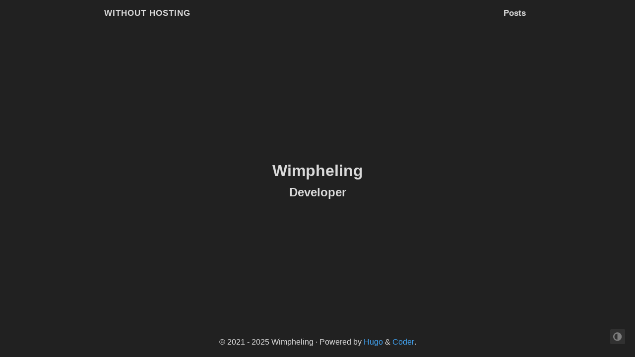

--- FILE ---
content_type: text/html;charset=UTF-8
request_url: https://blog.without.hosting/
body_size: 1319
content:
<!DOCTYPE html><html lang="en"><head>
<meta charset="utf-8">
<meta name="viewport" content="width=device-width,initial-scale=1">
<meta http-equiv="content-language" content="en">
<meta name="color-scheme" content="light dark">
<meta name="author" content="Wimpheling">
<meta name="description" content="Wimphelings's personal website">
<meta name="keywords" content="blog,developer,personal">
<meta name="twitter:card" content="summary">
<meta name="twitter:title" content="Without hosting">
<meta name="twitter:description" content="Wimphelings's personal website">
<meta property="og:title" content="Without hosting">
<meta property="og:description" content="Wimphelings's personal website">
<meta property="og:type" content="website">
<meta property="og:url" content="http://blog.without.hosting/">
<title>Without hosting</title>
<link rel="canonical" href="https://blog.without.hosting/">
<link rel="preload" href="/fonts/forkawesome-webfont.woff2?v=1.2.0" as="font" type="font/woff2" crossorigin="">
<link rel="stylesheet" href="/css/coder.min.d9fddbffe6f27e69985dc5fe0471cdb0e57fbf4775714bc3d847accb08f4a1f6.css" integrity="sha256-2f3b/+byfmmYXcX+BHHNsOV/v0d1cUvD2Eesywj0ofY=" crossorigin="anonymous" media="screen">
<link rel="stylesheet" href="/css/coder-dark.min.ccbbada2e264e4fdbf9b2181cccc2cdb289a63dc9520a1e96ac2b9a45778df29.css" integrity="sha256-zLutouJk5P2/myGBzMws2yiaY9yVIKHpasK5pFd43yk=" crossorigin="anonymous" media="screen">
<link rel="stylesheet" href="/css/syntax.min.f0a3a945add96a4833a3ff53f1efe47b0a73a62a8e952559e4230f62a88c9f0f.css" integrity="sha256-8KOpRa3Zakgzo/9T8e/kewpzpiqOlSVZ5CMPYqiMnw8=" crossorigin="anonymous" media="screen">
<link rel="icon" type="image/png" href="/images/favicon-32x32.png" sizes="32x32">
<link rel="icon" type="image/png" href="/images/favicon-16x16.png" sizes="16x16">
<link rel="apple-touch-icon" href="/images/apple-touch-icon.png">
<link rel="apple-touch-icon" sizes="180x180" href="/images/apple-touch-icon.png">
<link rel="alternate" type="application/rss+xml" href="/index.xml" title="Without hosting">
<meta name="generator" content="Hugo 0.89.4">
</head>
<body class="colorscheme-dark">
<div class="float-container">
<a id="dark-mode-toggle" class="colorscheme-toggle">
<i class="fa fa-adjust fa-fw" aria-hidden="true"></i>
</a>
</div>
<main class="wrapper">
<nav class="navigation">
<section class="container">
<a class="navigation-title" href="/">
Without hosting
</a>
<input type="checkbox" id="menu-toggle">
<label class="menu-button float-right" for="menu-toggle">
<i class="fa fa-bars fa-fw" aria-hidden="true"></i>
</label>
<ul class="navigation-list">
<li class="navigation-item">
<a class="navigation-link" href="/posts/">Posts</a>
</li>
</ul>
</section>
</nav>
<div class="content">
<section class="container centered">
<div class="about">
<h1>Wimpheling</h1>
<h2>Developer<br></h2>
</div>
</section>
</div>
<footer class="footer">
<section class="container">
©
2021 -
2025
Wimpheling
·
Powered by <a href="https://gohugo.io/">Hugo</a> &amp; <a href="https://github.com/luizdepra/hugo-coder/">Coder</a>.
</section>
</footer>
</main>





<script defer src="https://static.cloudflareinsights.com/beacon.min.js/vcd15cbe7772f49c399c6a5babf22c1241717689176015" integrity="sha512-ZpsOmlRQV6y907TI0dKBHq9Md29nnaEIPlkf84rnaERnq6zvWvPUqr2ft8M1aS28oN72PdrCzSjY4U6VaAw1EQ==" data-cf-beacon='{"version":"2024.11.0","token":"d8c25ad26bdf4a258f68d186c3d5c609","r":1,"server_timing":{"name":{"cfCacheStatus":true,"cfEdge":true,"cfExtPri":true,"cfL4":true,"cfOrigin":true,"cfSpeedBrain":true},"location_startswith":null}}' crossorigin="anonymous"></script>
</body></html>

--- FILE ---
content_type: text/css; charset=UTF-8
request_url: https://blog.without.hosting/css/coder-dark.min.ccbbada2e264e4fdbf9b2181cccc2cdb289a63dc9520a1e96ac2b9a45778df29.css
body_size: 465
content:
body.colorscheme-dark{color:#dadada;background-color:#212121}body.colorscheme-dark a{color:#42a5f5}body.colorscheme-dark h1,body.colorscheme-dark h2,body.colorscheme-dark h3,body.colorscheme-dark h4,body.colorscheme-dark h5,body.colorscheme-dark h6{color:#dadada}body.colorscheme-dark h1:hover .heading-link,body.colorscheme-dark h2:hover .heading-link,body.colorscheme-dark h3:hover .heading-link,body.colorscheme-dark h4:hover .heading-link,body.colorscheme-dark h5:hover .heading-link,body.colorscheme-dark h6:hover .heading-link{visibility:visible}body.colorscheme-dark h1 .heading-link,body.colorscheme-dark h2 .heading-link,body.colorscheme-dark h3 .heading-link,body.colorscheme-dark h4 .heading-link,body.colorscheme-dark h5 .heading-link,body.colorscheme-dark h6 .heading-link{color:#42a5f5;font-weight:inherit;text-decoration:none;font-size:80%;visibility:hidden}body.colorscheme-dark h1 .title-link,body.colorscheme-dark h2 .title-link,body.colorscheme-dark h3 .title-link,body.colorscheme-dark h4 .title-link,body.colorscheme-dark h5 .title-link,body.colorscheme-dark h6 .title-link{color:inherit;font-weight:inherit;text-decoration:none}body.colorscheme-dark code{background-color:#424242;color:#dadada}body.colorscheme-dark pre code{background-color:inherit;color:inherit}body.colorscheme-dark blockquote{border-left:2px solid #424242}body.colorscheme-dark th,body.colorscheme-dark td{padding:1.6rem}body.colorscheme-dark table{border-collapse:collapse}body.colorscheme-dark table td,body.colorscheme-dark table th{border:2px solid #dadada}body.colorscheme-dark table tr:first-child th{border-top:0}body.colorscheme-dark table tr:last-child td{border-bottom:0}body.colorscheme-dark table tr td:first-child,body.colorscheme-dark table tr th:first-child{border-left:0}body.colorscheme-dark table tr td:last-child,body.colorscheme-dark table tr th:last-child{border-right:0}@media(prefers-color-scheme:dark){body.colorscheme-auto{color:#dadada;background-color:#212121}body.colorscheme-auto a{color:#42a5f5}body.colorscheme-auto h1,body.colorscheme-auto h2,body.colorscheme-auto h3,body.colorscheme-auto h4,body.colorscheme-auto h5,body.colorscheme-auto h6{color:#dadada}body.colorscheme-auto h1:hover .heading-link,body.colorscheme-auto h2:hover .heading-link,body.colorscheme-auto h3:hover .heading-link,body.colorscheme-auto h4:hover .heading-link,body.colorscheme-auto h5:hover .heading-link,body.colorscheme-auto h6:hover .heading-link{visibility:visible}body.colorscheme-auto h1 .heading-link,body.colorscheme-auto h2 .heading-link,body.colorscheme-auto h3 .heading-link,body.colorscheme-auto h4 .heading-link,body.colorscheme-auto h5 .heading-link,body.colorscheme-auto h6 .heading-link{color:#42a5f5;font-weight:inherit;text-decoration:none;font-size:80%;visibility:hidden}body.colorscheme-auto h1 .title-link,body.colorscheme-auto h2 .title-link,body.colorscheme-auto h3 .title-link,body.colorscheme-auto h4 .title-link,body.colorscheme-auto h5 .title-link,body.colorscheme-auto h6 .title-link{color:inherit;font-weight:inherit;text-decoration:none}body.colorscheme-auto code{background-color:#424242;color:#dadada}body.colorscheme-auto pre code{background-color:inherit;color:inherit}body.colorscheme-auto blockquote{border-left:2px solid #424242}body.colorscheme-auto th,body.colorscheme-auto td{padding:1.6rem}body.colorscheme-auto table{border-collapse:collapse}body.colorscheme-auto table td,body.colorscheme-auto table th{border:2px solid #dadada}body.colorscheme-auto table tr:first-child th{border-top:0}body.colorscheme-auto table tr:last-child td{border-bottom:0}body.colorscheme-auto table tr td:first-child,body.colorscheme-auto table tr th:first-child{border-left:0}body.colorscheme-auto table tr td:last-child,body.colorscheme-auto table tr th:last-child{border-right:0}}body.colorscheme-dark .content .post .tags .tag{background-color:#424242}body.colorscheme-dark .content .post .tags .tag a{color:#dadada}body.colorscheme-dark .content .post .tags .tag a:active{color:#dadada}body.colorscheme-dark .content .list ul li .title{color:#dadada}body.colorscheme-dark .content .list ul li .title:hover,body.colorscheme-dark .content .list ul li .title:focus{color:#42a5f5}body.colorscheme-dark .content .centered .about ul li a{color:#dadada}body.colorscheme-dark .content .centered .about ul li a:hover,body.colorscheme-dark .content .centered .about ul li a:focus{color:#42a5f5}@media(prefers-color-scheme:dark){body.colorscheme-auto .content .post .tags .tag{background-color:#424242}body.colorscheme-auto .content .post .tags .tag a{color:#dadada}body.colorscheme-auto .content .post .tags .tag a:active{color:#dadada}body.colorscheme-auto .content .list ul li .title{color:#dadada}body.colorscheme-auto .content .list ul li .title:hover,body.colorscheme-auto .content .list ul li .title:focus{color:#42a5f5}body.colorscheme-auto .content .centered .about ul li a{color:#dadada}body.colorscheme-auto .content .centered .about ul li a:hover,body.colorscheme-auto .content .centered .about ul li a:focus{color:#42a5f5}}body.colorscheme-dark .notice .notice-title{border-bottom:1px solid #212121}@media(prefers-color-scheme:dark){body.colorscheme-auto .notice .notice-title{border-bottom:1px solid #212121}}body.colorscheme-dark .navigation a,body.colorscheme-dark .navigation span{color:#dadada}body.colorscheme-dark .navigation a:hover,body.colorscheme-dark .navigation a:focus{color:#42a5f5}@media only screen and (max-width:768px){body.colorscheme-dark .navigation .navigation-list{background-color:#212121;border-top:solid 2px #424242;border-bottom:solid 2px #424242}}@media only screen and (max-width:768px){body.colorscheme-dark .navigation .navigation-list .menu-separator{border-top:2px solid #dadada}}@media only screen and (max-width:768px){body.colorscheme-dark .navigation #menu-toggle:checked+label>i{color:#424242}}body.colorscheme-dark .navigation i{color:#dadada}body.colorscheme-dark .navigation i:hover,body.colorscheme-dark .navigation i:focus{color:#42a5f5}body.colorscheme-dark .navigation .menu-button i:hover,body.colorscheme-dark .navigation .menu-button i:focus{color:#dadada}@media(prefers-color-scheme:dark){body.colorscheme-auto .navigation a,body.colorscheme-auto .navigation span{color:#dadada}body.colorscheme-auto .navigation a:hover,body.colorscheme-auto .navigation a:focus{color:#42a5f5}}@media only screen and (prefers-color-scheme:dark) and (max-width:768px){body.colorscheme-auto .navigation .navigation-list{background-color:#212121;border-top:solid 2px #424242;border-bottom:solid 2px #424242}}@media only screen and (prefers-color-scheme:dark) and (max-width:768px){body.colorscheme-auto .navigation .navigation-list .menu-separator{border-top:2px solid #dadada}}@media only screen and (prefers-color-scheme:dark) and (max-width:768px){body.colorscheme-auto .navigation #menu-toggle:checked+label>i{color:#424242}}@media(prefers-color-scheme:dark){body.colorscheme-auto .navigation i{color:#dadada}body.colorscheme-auto .navigation i:hover,body.colorscheme-auto .navigation i:focus{color:#42a5f5}body.colorscheme-auto .navigation .menu-button i:hover,body.colorscheme-auto .navigation .menu-button i:focus{color:#dadada}}body.colorscheme-dark .taxonomy-element{background-color:#424242}body.colorscheme-dark .taxonomy-element a{color:#dadada}body.colorscheme-dark .taxonomy-element a:active{color:#dadada}@media(prefers-color-scheme:dark){body.colorscheme-auto .taxonomy-element{background-color:#424242}body.colorscheme-auto .taxonomy-element a{color:#dadada}body.colorscheme-auto .taxonomy-element a:active{color:#dadada}}body.colorscheme-dark .footer a{color:#42a5f5}@media(prefers-color-scheme:dark){body.colorscheme-auto .footer a{color:#42a5f5}}body.colorscheme-dark .float-container a{color:#dadada;background-color:#424242}body.colorscheme-dark .float-container a:hover,body.colorscheme-dark .float-container a:focus{color:#42a5f5}@media only screen and (max-width:768px){body.colorscheme-dark .float-container a:hover,body.colorscheme-dark .float-container a:focus{color:#dadada}}@media(prefers-color-scheme:dark){body.colorscheme-auto .float-container a{color:#dadada;background-color:#424242}body.colorscheme-auto .float-container a:hover,body.colorscheme-auto .float-container a:focus{color:#42a5f5}}@media only screen and (prefers-color-scheme:dark) and (max-width:768px){body.colorscheme-auto .float-container a:hover,body.colorscheme-auto .float-container a:focus{color:#dadada}}